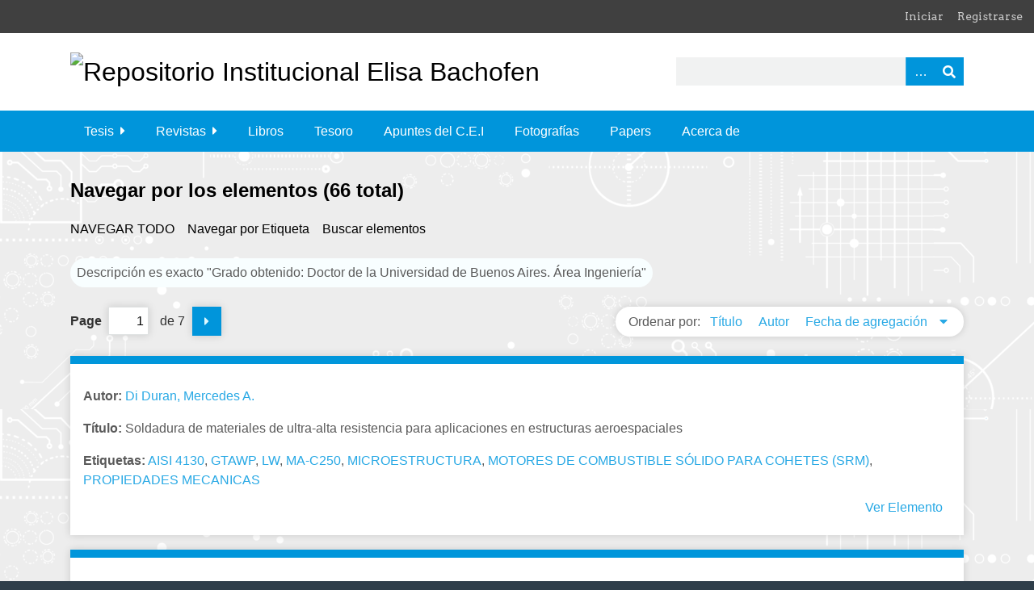

--- FILE ---
content_type: text/html; charset=utf-8
request_url: https://bibliotecadigital.fi.uba.ar/items/browse?advanced%5B0%5D%5Belement_id%5D=41&advanced%5B0%5D%5Btype%5D=is+exactly&advanced%5B0%5D%5Bterms%5D=Grado+obtenido%3A+Doctor+de+la+Universidad+de+Buenos+Aires.+%C3%81rea+Ingenier%C3%ADa&sort_field=added&sort_dir=d
body_size: 6776
content:
<!DOCTYPE html>
<html class="winter" lang="es">
<head>
    <meta charset="utf-8">
    <meta name="viewport" content="width=device-width, initial-scale=1">
                <meta name="description" content="Bienvenidos al Repositorio Institucional<br />
En este sitio encontrarán los trabajos de investigación y otros documentos elaborados por profesionales con filiación a la Facultad de Ingeniería de la Universidad de Buenos Aires">
    
        <title>Navegar por los elementos &middot; Repositorio Institucional Elisa Bachofen</title>
    
    <!-- icono -->
    <link rel="icon" type="image/x-icon" href="themes/seasons2023/images/favicon.ico">

    <link rel="alternate" type="application/rss+xml" title="Canal de RSS Omeka" href="/items/browse?advanced%5B0%5D%5Belement_id%5D=41&amp;advanced%5B0%5D%5Btype%5D=is+exactly&amp;advanced%5B0%5D%5Bterms%5D=Grado+obtenido%3A+Doctor+de+la+Universidad+de+Buenos+Aires.+%C3%81rea+Ingenier%C3%ADa&amp;sort_field=added&amp;sort_dir=d&amp;output=rss2" /><link rel="alternate" type="application/atom+xml" title="Canal de Atom Omeka" href="/items/browse?advanced%5B0%5D%5Belement_id%5D=41&amp;advanced%5B0%5D%5Btype%5D=is+exactly&amp;advanced%5B0%5D%5Bterms%5D=Grado+obtenido%3A+Doctor+de+la+Universidad+de+Buenos+Aires.+%C3%81rea+Ingenier%C3%ADa&amp;sort_field=added&amp;sort_dir=d&amp;output=atom" />
    <!-- Plugin Stuff -->
    
    <!-- Stylesheets -->
    <link href="/plugins/GuestUser/views/public/css/guest-user.css?v=3.0.3" media="all" rel="stylesheet" type="text/css" >
<link href="/plugins/ShortcodeCarousel/views/public/css/jcarousel.responsive.css?v=3.0.3" media="all" rel="stylesheet" type="text/css" >
<link href="//fonts.googleapis.com/css?family=Arvo:400" media="screen" rel="stylesheet" type="text/css" >
<link href="/application/views/scripts/css/admin-bar.css?v=3.0.3" media="screen" rel="stylesheet" type="text/css" >
<link href="//fonts.googleapis.com/css?family=Ubuntu:300,400,500,700,300italic,400italic,500italic,700italic" media="all" rel="stylesheet" type="text/css" >
<link href="/application/views/scripts/css/iconfonts.css?v=3.0.3" media="screen" rel="stylesheet" type="text/css" >
<link href="/themes/seasons2023/css/normalize.css?v=3.0.3" media="screen" rel="stylesheet" type="text/css" >
<link href="/themes/seasons2023/css/style.css?v=3.0.3" media="screen" rel="stylesheet" type="text/css" >
<link href="/themes/seasons2023/css/print.css?v=3.0.3" media="print" rel="stylesheet" type="text/css" >
    <!-- JavaScripts -->
    
    <script type="text/javascript" src="//ajax.googleapis.com/ajax/libs/jquery/3.6.0/jquery.min.js"></script>
<script type="text/javascript">
    //<!--
    window.jQuery || document.write("<script type=\"text\/javascript\" src=\"\/application\/views\/scripts\/javascripts\/vendor\/jquery.js?v=3.0.3\" charset=\"utf-8\"><\/script>")    //-->
</script>
<script type="text/javascript" src="//ajax.googleapis.com/ajax/libs/jqueryui/1.12.1/jquery-ui.min.js"></script>
<script type="text/javascript">
    //<!--
    window.jQuery.ui || document.write("<script type=\"text\/javascript\" src=\"\/application\/views\/scripts\/javascripts\/vendor\/jquery-ui.js?v=3.0.3\" charset=\"utf-8\"><\/script>")    //-->
</script>
<script type="text/javascript" src="/application/views/scripts/javascripts/vendor/jquery.ui.touch-punch.js"></script>
<script type="text/javascript">
    //<!--
    jQuery.noConflict();    //-->
</script>
<script type="text/javascript" src="/plugins/GuestUser/views/public/javascripts/guest-user.js?v=3.0.3"></script>
<script type="text/javascript" src="/plugins/ShortcodeCarousel/views/public/javascripts/jcarousel.responsive.js?v=3.0.3"></script>
<script type="text/javascript" src="/plugins/ShortcodeCarousel/views/public/javascripts/jquery.jcarousel.min.js?v=3.0.3"></script>
<script type="text/javascript" src="/application/views/scripts/javascripts/vendor/selectivizr.js?v=3.0.3"></script>
<script type="text/javascript" src="/application/views/scripts/javascripts/vendor/jquery-accessibleMegaMenu.js?v=3.0.3"></script>
<script type="text/javascript" src="/application/views/scripts/javascripts/vendor/respond.js?v=3.0.3"></script>
<script type="text/javascript" src="/themes/seasons2023/javascripts/jquery-extra-selectors.js?v=3.0.3"></script>
<script type="text/javascript" src="/themes/seasons2023/javascripts/seasons.js?v=3.0.3"></script>
<script type="text/javascript" src="/application/views/scripts/javascripts/globals.js?v=3.0.3"></script></head>
<body class="admin-bar items browse">
    <a href="#content" id="skipnav">Saltar al contenido principal</a>
    <nav id="admin-bar">

<ul class="navigation">
    <li>
        <a id="menu-guest-user-login" href="/guest-user/user/login">Iniciar</a>
    </li>
    <li>
        <a id="menu-guest-user-register" href="/guest-user/user/register">Registrarse</a>
    </li>
</ul></nav>
    <div id="wrap">
        <header role="banner">
            <div id="site-title">
                <a href="https://bibliotecadigital.fi.uba.ar" ><img src="https://bibliotecadigital.fi.uba.ar/files/theme_uploads/cc947def2e4e42b9ea5b82fd0176c58a.png" alt="Repositorio Institucional Elisa Bachofen" /></a>
            </div>
            <div id="search-container" role="search">
                                <form id="search-form" name="search-form" action="/search" method="get">    <input type="text" name="query" id="query" value="" title="Buscar" aria-labelledby="submit_search">        <div id="advanced-form">
        <fieldset id="query-types">
            <legend>Buscar utilizando este tipo de consulta:</legend>
            <label><input type="radio" name="query_type" id="query_type-keyword" value="keyword" checked="checked">Palabra clave</label><br>
<label><input type="radio" name="query_type" id="query_type-boolean" value="boolean">Booleano</label><br>
<label><input type="radio" name="query_type" id="query_type-exact_match" value="exact_match">Coincidencia exacta</label>        </fieldset>
                <fieldset id="record-types">
            <legend>Buscar solo este tipo de registros:</legend>
                        <input type="checkbox" name="record_types[]" id="record_types-Item" value="Item" checked="checked"> <label for="record_types-Item">Elemento</label><br>
                        <input type="checkbox" name="record_types[]" id="record_types-File" value="File" checked="checked"> <label for="record_types-File">Archivo</label><br>
                        <input type="checkbox" name="record_types[]" id="record_types-Collection" value="Collection" checked="checked"> <label for="record_types-Collection">Colección</label><br>
                    </fieldset>
                <p><a href="/items/search?advanced%5B0%5D%5Belement_id%5D=41&amp;advanced%5B0%5D%5Btype%5D=is+exactly&amp;advanced%5B0%5D%5Bterms%5D=Grado+obtenido%3A+Doctor+de+la+Universidad+de+Buenos+Aires.+%C3%81rea+Ingenier%C3%ADa&amp;sort_field=added&amp;sort_dir=d">Búsqueda avanzada (sólo elementos)</a></p>
    </div>
        <button name="submit_search" id="submit_search" type="submit" value="Buscar">Buscar</button></form>
                            </div>
            
            <div id='guest-user-register-info'>Usuario</div>        </header>

        <nav id="top-nav" class="top" role="navigation">
            <ul class="navigation">
    <li>
        <a href="/tesis">Tesis</a>
        <ul>
            <li>
                <a href="/items/browse?collection=22">Doctorales</a>
            </li>
            <li>
                <a href="/items/browse?collection=37">Maestrias y Posgrado</a>
            </li>
            <li>
                <a href="/items/browse?collection=35">Tesis y Trabajos Profesionales de Grado</a>
            </li>
        </ul>
    </li>
    <li>
        <a href="/revistas">Revistas</a>
        <ul>
            <li>
                <a href="/revistaing">Revista .Ing</a>
            </li>
            <li>
                <a href="/revista_cei">Revistas del C.E.I.</a>
            </li>
            <li>
                <a href="http://bibliotecadigital.fi.uba.ar/collections/show/47">Perspectivas de la Ingeniería</a>
            </li>
            <li>
                <a href="/perspectivas_de_la_ingenieria">Perspectivas de la Ingeniería</a>
            </li>
            <li>
                <a href="/revista-la-electricidad">Revista La electricidad.</a>
            </li>
        </ul>
    </li>
    <li>
        <a href="/libros">Libros</a>
    </li>
    <li>
        <a href="/tesoro">Tesoro</a>
    </li>
    <li>
        <a href="/apuntescei">Apuntes del C.E.I</a>
    </li>
    <li>
        <a href="/fotografas">Fotografías</a>
    </li>
    <li>
        <a href="/papers">Papers</a>
    </li>
    <li>
        <a href="/about">Acerca de</a>
    </li>
</ul>        </nav>

        <div id="content" role="main" tabindex="-1">
            
<h1>Navegar por los elementos (66 total)</h1>

<nav class="items-nav navigation secondary-nav">
    <ul class="navigation">
    <li class="active">
        <a href="/items/browse">Navegar todo</a>
    </li>
    <li>
        <a href="/items/tags">Navegar por Etiqueta</a>
    </li>
    <li>
        <a href="/items/search">Buscar elementos</a>
    </li>
</ul></nav>

<div id="item-filters"><ul><li class="advanced">Descripción es exacto &quot;Grado obtenido: Doctor de la Universidad de Buenos Aires. Área Ingeniería&quot;</li></ul></div>
<nav class="pagination-nav" aria-label="Paginación">
    <ul class="pagination">
        
        <li class="page-input">
        <form action="/items/browse" method="get" accept-charset="utf-8">
        <input type="hidden" name="advanced[0][element_id]" value="41" id="advanced-0-element_id"><input type="hidden" name="advanced[0][type]" value="is exactly" id="advanced-0-type"><input type="hidden" name="advanced[0][terms]" value="Grado obtenido: Doctor de la Universidad de Buenos Aires. Área Ingeniería" id="advanced-0-terms"><input type="hidden" name="sort_field" value="added" id="sort_field"><input type="hidden" name="sort_dir" value="d" id="sort_dir"><label>Page<input type="text" name="page" title="Página actual" value="1"></label> de 7        </form>
        </li>

                <!-- Next page link -->
        <li class="pagination_next">
                        <a rel="next" href="/items/browse?advanced%5B0%5D%5Belement_id%5D=41&amp;advanced%5B0%5D%5Btype%5D=is+exactly&amp;advanced%5B0%5D%5Bterms%5D=Grado+obtenido%3A+Doctor+de+la+Universidad+de+Buenos+Aires.+%C3%81rea+Ingenier%C3%ADa&amp;sort_field=added&amp;sort_dir=d&amp;page=2">Página siguiente</a>
        </li>
            </ul>
</nav>



<div id="sort-links">
    <span class="sort-label">Ordenar por:</span><ul id="sort-links-list"><li  ><a href="/items/browse?advanced%5B0%5D%5Belement_id%5D=41&amp;advanced%5B0%5D%5Btype%5D=is+exactly&amp;advanced%5B0%5D%5Bterms%5D=Grado+obtenido%3A+Doctor+de+la+Universidad+de+Buenos+Aires.+%C3%81rea+Ingenier%C3%ADa&amp;sort_field=Dublin+Core%2CTitle&amp;sort_dir=d">Título <span aria-label="Sort ascending" title="Sort ascending"></span></a></li><li  ><a href="/items/browse?advanced%5B0%5D%5Belement_id%5D=41&amp;advanced%5B0%5D%5Btype%5D=is+exactly&amp;advanced%5B0%5D%5Bterms%5D=Grado+obtenido%3A+Doctor+de+la+Universidad+de+Buenos+Aires.+%C3%81rea+Ingenier%C3%ADa&amp;sort_field=Dublin+Core%2CCreator&amp;sort_dir=d">Autor <span aria-label="Sort ascending" title="Sort ascending"></span></a></li><li class="sorting desc" ><a href="/items/browse?advanced%5B0%5D%5Belement_id%5D=41&amp;advanced%5B0%5D%5Btype%5D=is+exactly&amp;advanced%5B0%5D%5Bterms%5D=Grado+obtenido%3A+Doctor+de+la+Universidad+de+Buenos+Aires.+%C3%81rea+Ingenier%C3%ADa&amp;sort_field=added&amp;sort_dir=a">Fecha de agregación <span aria-label="Sorting descending" title="Sorting descending"></span></a></li></ul></div>


<div class="item hentry">
    <div class="item-meta">
        
                <div class="item-autor"><p><strong>Autor:</strong>
        <a href="/items/browse?advanced%5B0%5D%5Belement_id%5D=39&advanced%5B0%5D%5Btype%5D=is+exactly&advanced%5B0%5D%5Bterms%5D=Di+Duran%2C+Mercedes+A.+">Di Duran, Mercedes A. </a>        </div>
        
                <div class="item-description"><p><strong>Título:</strong>
        Soldadura de materiales de ultra-alta resistencia para aplicaciones en estructuras aeroespaciales        </div>
        
                

                <div class="tags"><p><strong>Etiquetas:</strong>
        <a href="/items/browse?tags=AISI+4130" rel="tag">AISI 4130</a>, <a href="/items/browse?tags=GTAWP" rel="tag">GTAWP</a>, <a href="/items/browse?tags=LW" rel="tag">LW</a>, <a href="/items/browse?tags=MA-C250" rel="tag">MA-C250</a>, <a href="/items/browse?tags=MICROESTRUCTURA" rel="tag">MICROESTRUCTURA</a>, <a href="/items/browse?tags=MOTORES+DE+COMBUSTIBLE+S%C3%93LIDO+PARA+COHETES+%28SRM%29" rel="tag">MOTORES DE COMBUSTIBLE SÓLIDO PARA COHETES (SRM)</a>, <a href="/items/browse?tags=PROPIEDADES+MECANICAS" rel="tag">PROPIEDADES MECANICAS</a></p>
        </div>
        




        

        <span class="Z3988" title="ctx_ver=Z39.88-2004&amp;rft_val_fmt=info%3Aofi%2Ffmt%3Akev%3Amtx%3Adc&amp;rfr_id=info%3Asid%2Fomeka.org%3Agenerator&amp;rft.creator=Di+Duran%2C+Mercedes+A.+&amp;rft.contributor=Svoboda%2C+Hern%C3%A1n+G.&amp;rft.subject=COMBUSTIBLES+SOLIDOS&amp;rft.subject=SOLDADURA&amp;rft.subject=IMPULSORES%5BCOHETES%5D&amp;rft.subject=INGENIERIA+AEROESPACIAL&amp;rft.description=Grado+obtenido%3A+Doctor+de+la+Universidad+de+Buenos+Aires.+%C3%81rea+Ingenier%C3%ADa&amp;rft.publisher=Universidad+de+Buenos+Aires.+Facultad+de+Ingenier%C3%ADa&amp;rft.date=2025-12-11&amp;rft.format=application%2Fpdf&amp;rft.language=spa&amp;rft.rights=info%3Aeu-repo%2Fsemantics%2FopenAccess&amp;rft.title=Soldadura+de+materiales+de+ultra-alta+resistencia+para+aplicaciones+en+estructuras+aeroespaciales&amp;rft.type=Texto+-+Tesis&amp;rft.identifier=https%3A%2F%2Fbibliotecadigital.fi.uba.ar%2Fitems%2Fshow%2F19902"></span>
    </div><!-- end class="item-meta" -->
    <div class="item-elemento">
    <a href="/items/show/19902" class="permalink">Ver Elemento</a>    </div>
</div><!-- end class="item hentry" -->



<div class="item hentry">
    <div class="item-meta">
        
                <div class="item-autor"><p><strong>Autor:</strong>
        <a href="/items/browse?advanced%5B0%5D%5Belement_id%5D=39&advanced%5B0%5D%5Btype%5D=is+exactly&advanced%5B0%5D%5Bterms%5D=Garc%C3%ADa%2C+Alejandro+Adri%C3%A1n+">García, Alejandro Adrián </a>        </div>
        
                <div class="item-description"><p><strong>Título:</strong>
        Transporte, dispersión y reversibilidad de un trazador en un flujo oscilante de suspensiones        </div>
        
                

                <div class="tags"><p><strong>Etiquetas:</strong>
        <a href="/items/browse?tags=INESTABILIDAD+EXPERIMENTAL" rel="tag">INESTABILIDAD EXPERIMENTAL</a>, <a href="/items/browse?tags=SUSPENSI%C3%93N+MACROSC%C3%93PICA" rel="tag">SUSPENSIÓN MACROSCÓPICA</a></p>
        </div>
        




        

        <span class="Z3988" title="ctx_ver=Z39.88-2004&amp;rft_val_fmt=info%3Aofi%2Ffmt%3Akev%3Amtx%3Adc&amp;rfr_id=info%3Asid%2Fomeka.org%3Agenerator&amp;rft.creator=Garc%C3%ADa%2C+Alejandro+Adri%C3%A1n+&amp;rft.contributor=Ippolito%2C+Irene&amp;rft.subject=SUSPENSIONES%5BFLUIDOS%5D&amp;rft.subject=PARTICULAS&amp;rft.subject=FLUJO+DE+FLUIDOS&amp;rft.description=Grado+obtenido%3A+Doctor+de+la+Universidad+de+Buenos+Aires.+%C3%81rea+Ingenier%C3%ADa&amp;rft.publisher=Universidad+de+Buenos+Aires.+Facultad+de+Ingenier%C3%ADa&amp;rft.date=2025-11-27&amp;rft.format=application%2Fpdf&amp;rft.language=spa&amp;rft.rights=info%3Aeu-repo%2Fsemantics%2FopenAccess&amp;rft.title=Transporte%2C+dispersi%C3%B3n+y+reversibilidad+de+un+trazador+en+un+flujo+oscilante+de+suspensiones&amp;rft.type=Texto+-+Tesis&amp;rft.identifier=https%3A%2F%2Fbibliotecadigital.fi.uba.ar%2Fitems%2Fshow%2F19901"></span>
    </div><!-- end class="item-meta" -->
    <div class="item-elemento">
    <a href="/items/show/19901" class="permalink">Ver Elemento</a>    </div>
</div><!-- end class="item hentry" -->



<div class="item hentry">
    <div class="item-meta">
        
                <div class="item-autor"><p><strong>Autor:</strong>
        <a href="/items/browse?advanced%5B0%5D%5Belement_id%5D=39&advanced%5B0%5D%5Btype%5D=is+exactly&advanced%5B0%5D%5Bterms%5D=Cassani%2C+Mar%C3%ADa+Victoria">Cassani, María Victoria</a>        </div>
        
                <div class="item-description"><p><strong>Título:</strong>
        Diseño y fabricación de circuitos integrados CMOS de bajo consumo para sensores de gases resistivos        </div>
        
                

                <div class="tags"><p><strong>Etiquetas:</strong>
        <a href="/items/browse?tags=APLICACIONES+AUT%C3%93NOMAS" rel="tag">APLICACIONES AUTÓNOMAS</a>, <a href="/items/browse?tags=BAJO+CONSUMO" rel="tag">BAJO CONSUMO</a>, <a href="/items/browse?tags=CIRCUITOS+ANAL%C3%93GICOS" rel="tag">CIRCUITOS ANALÓGICOS</a>, <a href="/items/browse?tags=CIRCUITOS+INTEGRADOS" rel="tag">CIRCUITOS INTEGRADOS</a>, <a href="/items/browse?tags=CMOS" rel="tag">CMOS</a>, <a href="/items/browse?tags=INDEPENDENCIA+T%C3%89RMICA" rel="tag">INDEPENDENCIA TÉRMICA</a>, <a href="/items/browse?tags=SENSORES+DE+GASES+RESISTIVOS" rel="tag">SENSORES DE GASES RESISTIVOS</a></p>
        </div>
        




        

        <span class="Z3988" title="ctx_ver=Z39.88-2004&amp;rft_val_fmt=info%3Aofi%2Ffmt%3Akev%3Amtx%3Adc&amp;rfr_id=info%3Asid%2Fomeka.org%3Agenerator&amp;rft.creator=Cassani%2C+Mar%C3%ADa+Victoria&amp;rft.contributor=Garcia+Inz%2C+Mariano+&amp;rft.subject=CIRCUITOS+INTEGRADOS+CMOS&amp;rft.subject=CONSUMO+DE+ENERGIA&amp;rft.subject=SENSORES+QUIMICOS&amp;rft.description=Grado+obtenido%3A+Doctor+de+la+Universidad+de+Buenos+Aires.+%C3%81rea+Ingenier%C3%ADa&amp;rft.publisher=Universidad+de+Buenos+Aires.+Facultad+de+Ingenier%C3%ADa&amp;rft.date=20205-12-15&amp;rft.format=application%2Fpdf&amp;rft.language=spa&amp;rft.rights=info%3Aeu-repo%2Fsemantics%2FopenAccess&amp;rft.title=Dise%C3%B1o+y+fabricaci%C3%B3n+de+circuitos+integrados+CMOS+de+bajo+consumo+para+sensores+de+gases+resistivos&amp;rft.type=Texto+-+Tesis&amp;rft.identifier=https%3A%2F%2Fbibliotecadigital.fi.uba.ar%2Fitems%2Fshow%2F19900"></span>
    </div><!-- end class="item-meta" -->
    <div class="item-elemento">
    <a href="/items/show/19900" class="permalink">Ver Elemento</a>    </div>
</div><!-- end class="item hentry" -->



<div class="item hentry">
    <div class="item-meta">
        
                <div class="item-autor"><p><strong>Autor:</strong>
        <a href="/items/browse?advanced%5B0%5D%5Belement_id%5D=39&advanced%5B0%5D%5Btype%5D=is+exactly&advanced%5B0%5D%5Bterms%5D=Z%C3%A1rate+Evers%2C+Cristhian+Manuel">Zárate Evers, Cristhian Manuel</a>        </div>
        
                <div class="item-description"><p><strong>Título:</strong>
        Modelos numéricos integrados con experimentos para el control aerodinámico con actuadores electrohidrodinámicos        </div>
        
                

                <div class="tags"><p><strong>Etiquetas:</strong>
        <a href="/items/browse?tags=ACTUADORES+DE+PLASMAS" rel="tag">ACTUADORES DE PLASMAS</a>, <a href="/items/browse?tags=CONVERSI%C3%93N+DE+ENERG%C3%8DA+ELECTROMEC%C3%81NICA" rel="tag">CONVERSIÓN DE ENERGÍA ELECTROMECÁNICA</a>, <a href="/items/browse?tags=ESTIMACI%C3%93N+DE+CAMPOS+DE+FORZADO" rel="tag">ESTIMACIÓN DE CAMPOS DE FORZADO</a>, <a href="/items/browse?tags=SOLUCIONES+AUTOSIMILARES" rel="tag">SOLUCIONES AUTOSIMILARES</a></p>
        </div>
        




        

        <span class="Z3988" title="ctx_ver=Z39.88-2004&amp;rft_val_fmt=info%3Aofi%2Ffmt%3Akev%3Amtx%3Adc&amp;rfr_id=info%3Asid%2Fomeka.org%3Agenerator&amp;rft.creator=Z%C3%A1rate+Evers%2C+Cristhian+Manuel&amp;rft.contributor=Artana%2C+Guillermo+O.+&amp;rft.subject=AERODINAMICA&amp;rft.subject=METODOS+NUMERICOS&amp;rft.subject=HIDRODINAMICA&amp;rft.subject=CONTROL+AUTOMATICO&amp;rft.subject=CONVERSION+DE+LA+ENERGIA&amp;rft.description=Grado+obtenido%3A+Doctor+de+la+Universidad+de+Buenos+Aires.+%C3%81rea+Ingenier%C3%ADa&amp;rft.publisher=Universidad+de+Buenos+Aires.+Facultad+de+Ingenier%C3%ADa&amp;rft.date=2025-11-18&amp;rft.format=application%2Fpdf&amp;rft.language=spa&amp;rft.rights=info%3Aeu-repo%2Fsemantics%2FopenAccess&amp;rft.title=Modelos+num%C3%A9ricos+integrados+con+experimentos+para+el+control+aerodin%C3%A1mico+con+actuadores+electrohidrodin%C3%A1micos&amp;rft.type=Texto+-+Tesis&amp;rft.identifier=https%3A%2F%2Fbibliotecadigital.fi.uba.ar%2Fitems%2Fshow%2F19899"></span>
    </div><!-- end class="item-meta" -->
    <div class="item-elemento">
    <a href="/items/show/19899" class="permalink">Ver Elemento</a>    </div>
</div><!-- end class="item hentry" -->



<div class="item hentry">
    <div class="item-meta">
        
                <div class="item-autor"><p><strong>Autor:</strong>
        <a href="/items/browse?advanced%5B0%5D%5Belement_id%5D=39&advanced%5B0%5D%5Btype%5D=is+exactly&advanced%5B0%5D%5Bterms%5D=P%C3%A9rez%2C+Pablo+Federico">Pérez, Pablo Federico</a>        </div>
        
                <div class="item-description"><p><strong>Título:</strong>
        Desarrollo de alimentos listos para el consumo estabilizados con métodos combinados como estrategia para la revalorización de subproductos hortícolas        </div>
        
                

        




        

        <span class="Z3988" title="ctx_ver=Z39.88-2004&amp;rft_val_fmt=info%3Aofi%2Ffmt%3Akev%3Amtx%3Adc&amp;rfr_id=info%3Asid%2Fomeka.org%3Agenerator&amp;rft.creator=P%C3%A9rez%2C+Pablo+Federico&amp;rft.contributor=Jagus%2C+Rosa+J.+&amp;rft.subject=ELABORACION+DE+ALIMENTOS&amp;rft.subject=TECNOLOGIA+DE+ALIMENTOS&amp;rft.subject=HORTICULTURA&amp;rft.subject=CONSUMO+DOMESTICO&amp;rft.description=Grado+obtenido%3A+Doctor+de+la+Universidad+de+Buenos+Aires.+%C3%81rea+Ingenier%C3%ADa&amp;rft.publisher=Universidad+de+Buenos+Aires.+Facultad+de+Ingenier%C3%ADa&amp;rft.date=2025-07-24&amp;rft.format=application%2Fpdf&amp;rft.language=spa&amp;rft.rights=info%3Aeu-repo%2Fsemantics%2FopenAccess&amp;rft.title=Desarrollo+de+alimentos+listos+para+el+consumo+estabilizados+con+m%C3%A9todos+combinados+como+estrategia+para+la+revalorizaci%C3%B3n+de+subproductos+hort%C3%ADcolas&amp;rft.type=Texto+-+Tesis&amp;rft.identifier=https%3A%2F%2Fbibliotecadigital.fi.uba.ar%2Fitems%2Fshow%2F19898"></span>
    </div><!-- end class="item-meta" -->
    <div class="item-elemento">
    <a href="/items/show/19898" class="permalink">Ver Elemento</a>    </div>
</div><!-- end class="item hentry" -->



<div class="item hentry">
    <div class="item-meta">
        
                <div class="item-autor"><p><strong>Autor:</strong>
        <a href="/items/browse?advanced%5B0%5D%5Belement_id%5D=39&advanced%5B0%5D%5Btype%5D=is+exactly&advanced%5B0%5D%5Bterms%5D=Albert%2C+Raymundo+Jos%C3%A9">Albert, Raymundo José</a>        </div>
        
                <div class="item-description"><p><strong>Título:</strong>
        Análisis multiexponencial aplicado a señales de radar UWB        </div>
        
                

                <div class="tags"><p><strong>Etiquetas:</strong>
        <a href="/items/browse?tags=ESTIMACI%C3%93N+ESPECTRAL" rel="tag">ESTIMACIÓN ESPECTRAL</a>, <a href="/items/browse?tags=MODELO+EXPONENCIAL" rel="tag">MODELO EXPONENCIAL</a>, <a href="/items/browse?tags=RADAR+UWB" rel="tag">RADAR UWB</a>, <a href="/items/browse?tags=SELECCI%C3%93N+DE+MODELO" rel="tag">SELECCIÓN DE MODELO</a></p>
        </div>
        




        

        <span class="Z3988" title="ctx_ver=Z39.88-2004&amp;rft_val_fmt=info%3Aofi%2Ffmt%3Akev%3Amtx%3Adc&amp;rfr_id=info%3Asid%2Fomeka.org%3Agenerator&amp;rft.creator=Albert%2C+Raymundo+Jos%C3%A9&amp;rft.contributor=Galarza%2C+Cecilia&amp;rft.subject=DETECCION+DE+SE%C3%91ALES&amp;rft.subject=FUNCIONES+EXPONENCIALES&amp;rft.subject=RADAR+&amp;rft.subject=MEDIDA+DEL+RUIDO+DE+LA+SE%C3%91AL&amp;rft.subject=BANDA+ANCHA&amp;rft.description=Grado+obtenido%3A+Doctor+de+la+Universidad+de+Buenos+Aires.+%C3%81rea+Ingenier%C3%ADa&amp;rft.publisher=Universidad+de+Buenos+Aires.+Facultad+de+Ingenier%C3%ADa&amp;rft.date=2024-06-26&amp;rft.format=application%2Fpdf&amp;rft.language=spa&amp;rft.rights=info%3Aeu-repo%2Fsemantics%2FopenAccess&amp;rft.title=An%C3%A1lisis+multiexponencial+aplicado+a+se%C3%B1ales+de+radar+UWB&amp;rft.type=Texto+-+Tesis&amp;rft.identifier=https%3A%2F%2Fbibliotecadigital.fi.uba.ar%2Fitems%2Fshow%2F19897"></span>
    </div><!-- end class="item-meta" -->
    <div class="item-elemento">
    <a href="/items/show/19897" class="permalink">Ver Elemento</a>    </div>
</div><!-- end class="item hentry" -->



<div class="item hentry">
    <div class="item-meta">
        
                <div class="item-autor"><p><strong>Autor:</strong>
        <a href="/items/browse?advanced%5B0%5D%5Belement_id%5D=39&advanced%5B0%5D%5Btype%5D=is+exactly&advanced%5B0%5D%5Bterms%5D=Kohan+Schkolnik%2C+Mariano+Salvador">Kohan Schkolnik, Mariano Salvador</a>        </div>
        
                <div class="item-description"><p><strong>Título:</strong>
        Modelos de descubrimiento de Hot Routes : casos extremos, caracterización y muestras        </div>
        
                <div class="item-description"><p><strong>Fecha Disponible:</strong>
        15-01-2026        </div>
                

                <div class="tags"><p><strong>Etiquetas:</strong>
        <a href="/items/browse?tags=INFORMATICA" rel="tag">INFORMATICA</a>, <a href="/items/browse?tags=MINER%C3%8DA+DE+DATOS+URBANOS" rel="tag">MINERÍA DE DATOS URBANOS</a>, <a href="/items/browse?tags=TRAYECTORIAS+DE+OBJETOS+M%C3%93VILES" rel="tag">TRAYECTORIAS DE OBJETOS MÓVILES</a></p>
        </div>
        




        

        <span class="Z3988" title="ctx_ver=Z39.88-2004&amp;rft_val_fmt=info%3Aofi%2Ffmt%3Akev%3Amtx%3Adc&amp;rfr_id=info%3Asid%2Fomeka.org%3Agenerator&amp;rft.creator=Kohan+Schkolnik%2C+Mariano+Salvador&amp;rft.contributor=Ale%2C+Juan+Mar%C3%ADa&amp;rft.subject=RED+DE+CARRETERAS&amp;rft.subject=MODELOS+MATEMATICOS&amp;rft.subject=RECONOCIMIENTOS+DEL+TRAFICO&amp;rft.subject=CONTROL+DE+TRAFICO&amp;rft.subject=MINERIA+DE+DATOS&amp;rft.description=Grado+obtenido%3A+Doctor+de+la+Universidad+de+Buenos+Aires.+%C3%81rea+Ingenier%C3%ADa&amp;rft.publisher=Universidad+de+Buenos+Aires.+Facultad+de+Ingenier%C3%ADa&amp;rft.date=2025-07-01&amp;rft.format=application%2Fpdf&amp;rft.language=spa&amp;rft.rights=info%3Aeu-repo%2Fsemantics%2FopenAccess&amp;rft.title=Modelos+de+descubrimiento+de+Hot+Routes+%3A+casos+extremos%2C+caracterizaci%C3%B3n+y+muestras&amp;rft.type=Texto+-+Tesis&amp;rft.identifier=https%3A%2F%2Fbibliotecadigital.fi.uba.ar%2Fitems%2Fshow%2F19894"></span>
    </div><!-- end class="item-meta" -->
    <div class="item-elemento">
    <a href="/items/show/19894" class="permalink">Ver Elemento</a>    </div>
</div><!-- end class="item hentry" -->



<div class="item hentry">
    <div class="item-meta">
        
                <div class="item-autor"><p><strong>Autor:</strong>
        <a href="/items/browse?advanced%5B0%5D%5Belement_id%5D=39&advanced%5B0%5D%5Btype%5D=is+exactly&advanced%5B0%5D%5Bterms%5D=Dato%2C+Jonathan+Fabi%C3%A1n">Dato, Jonathan Fabián</a>        </div>
        
                <div class="item-description"><p><strong>Título:</strong>
        Aplicación de redes neuronales artificiales para el pronóstico de altura del agua en el río de La Plata        </div>
        
                

                <div class="tags"><p><strong>Etiquetas:</strong>
        <a href="/items/browse?tags=ALTURA+DEL+AGUA" rel="tag">ALTURA DEL AGUA</a>, <a href="/items/browse?tags=PRONOSTICO" rel="tag">PRONOSTICO</a>, <a href="/items/browse?tags=REDES+NEURONALES+ARTIFICIALES" rel="tag">REDES NEURONALES ARTIFICIALES</a>, <a href="/items/browse?tags=RIO+DE+LA+PLATA" rel="tag">RIO DE LA PLATA</a></p>
        </div>
        




        

        <span class="Z3988" title="ctx_ver=Z39.88-2004&amp;rft_val_fmt=info%3Aofi%2Ffmt%3Akev%3Amtx%3Adc&amp;rfr_id=info%3Asid%2Fomeka.org%3Agenerator&amp;rft.creator=Dato%2C+Jonathan+Fabi%C3%A1n&amp;rft.contributor=D%E2%80%99Onofrio%2C+Enrique+Eduardo&amp;rft.subject=REDES+NEURONALES&amp;rft.subject=CONTROL+DE+LOS+RIOS&amp;rft.subject=ELABORACION+DE+MODELOS&amp;rft.subject=HIDROGRAFIA&amp;rft.subject=RIO+DE+LA+PLATA&amp;rft.description=Grado+obtenido%3A+Doctor+de+la+Universidad+de+Buenos+Aires.+%C3%81rea+Ingenier%C3%ADa&amp;rft.publisher=Universidad+de+Buenos+Aires.+Facultad+de+Ingenier%C3%ADa&amp;rft.date=2025-06-11&amp;rft.format=application%2Fpdf&amp;rft.language=spa&amp;rft.rights=info%3Aeu-repo%2Fsemantics%2FopenAccess&amp;rft.title=Aplicaci%C3%B3n+de+redes+neuronales+artificiales+para+el+pron%C3%B3stico+de+altura+del+agua+en+el+r%C3%ADo+de+La+Plata&amp;rft.type=Texto+-+Tesis&amp;rft.identifier=https%3A%2F%2Fbibliotecadigital.fi.uba.ar%2Fitems%2Fshow%2F19892"></span>
    </div><!-- end class="item-meta" -->
    <div class="item-elemento">
    <a href="/items/show/19892" class="permalink">Ver Elemento</a>    </div>
</div><!-- end class="item hentry" -->



<div class="item hentry">
    <div class="item-meta">
        
                <div class="item-autor"><p><strong>Autor:</strong>
        <a href="/items/browse?advanced%5B0%5D%5Belement_id%5D=39&advanced%5B0%5D%5Btype%5D=is+exactly&advanced%5B0%5D%5Bterms%5D=Burman%2C+Ariel">Burman, Ariel</a>        </div>
        
                <div class="item-description"><p><strong>Título:</strong>
        Desarrollo de interfaces cerebro-máquina portátiles para el control de prótesis robóticas.        </div>
        
                

                <div class="tags"><p><strong>Etiquetas:</strong>
        <a href="/items/browse?tags=BCI" rel="tag">BCI</a>, <a href="/items/browse?tags=BMI" rel="tag">BMI</a>, <a href="/items/browse?tags=ELIMINACI%C3%93N+DE+ARTEFACTOS" rel="tag">ELIMINACIÓN DE ARTEFACTOS</a>, <a href="/items/browse?tags=ESTIMADOR+DE+MEDIANA" rel="tag">ESTIMADOR DE MEDIANA</a>, <a href="/items/browse?tags=INTERFACES+CEREBRO-M%C3%81QUINA" rel="tag">INTERFACES CEREBRO-MÁQUINA</a></p>
        </div>
        




        

        <span class="Z3988" title="ctx_ver=Z39.88-2004&amp;rft_val_fmt=info%3Aofi%2Ffmt%3Akev%3Amtx%3Adc&amp;rfr_id=info%3Asid%2Fomeka.org%3Agenerator&amp;rft.creator=Burman%2C+Ariel&amp;rft.contributor=Lew%2C+Sergio+E.+&amp;rft.subject=INTERFACES&amp;rft.subject=APLICACIONES+MEDICAS&amp;rft.subject=CEREBRO&amp;rft.subject=CONTROL+AUTOMATICO&amp;rft.description=Grado+obtenido%3A+Doctor+de+la+Universidad+de+Buenos+Aires.+%C3%81rea+Ingenier%C3%ADa&amp;rft.publisher=Universidad+de+Buenos+Aires.+Facultad+de+Ingenier%C3%ADa&amp;rft.date=2024-12-13&amp;rft.format=application%2Fpdf&amp;rft.language=spa&amp;rft.rights=info%3Aeu-repo%2Fsemantics%2FopenAccess&amp;rft.title=Desarrollo+de+interfaces+cerebro-m%C3%A1quina+port%C3%A1tiles+para+el+control+de+pr%C3%B3tesis+rob%C3%B3ticas.&amp;rft.type=Texto+-+Tesis&amp;rft.identifier=https%3A%2F%2Fbibliotecadigital.fi.uba.ar%2Fitems%2Fshow%2F19858"></span>
    </div><!-- end class="item-meta" -->
    <div class="item-elemento">
    <a href="/items/show/19858" class="permalink">Ver Elemento</a>    </div>
</div><!-- end class="item hentry" -->



<div class="item hentry">
    <div class="item-meta">
        
                <div class="item-autor"><p><strong>Autor:</strong>
        <a href="/items/browse?advanced%5B0%5D%5Belement_id%5D=39&advanced%5B0%5D%5Btype%5D=is+exactly&advanced%5B0%5D%5Bterms%5D=Acquaticci%2C+Fabi%C3%A1n">Acquaticci, Fabián</a>        </div>
        
                <div class="item-description"><p><strong>Título:</strong>
        Neuroestimulación por ultrasonido        </div>
        
                

                <div class="tags"><p><strong>Etiquetas:</strong>
        <a href="/items/browse?tags=ESTIMULACI%C3%93N+TRANSCRANEAL" rel="tag">ESTIMULACIÓN TRANSCRANEAL</a>, <a href="/items/browse?tags=LENTES+AXIC%C3%93NICAS" rel="tag">LENTES AXICÓNICAS</a>, <a href="/items/browse?tags=LENTES+ULTRAS%C3%93NICAS" rel="tag">LENTES ULTRASÓNICAS</a>, <a href="/items/browse?tags=NEUROMODULACI%C3%93N" rel="tag">NEUROMODULACIÓN</a>, <a href="/items/browse?tags=ULTRASONIDO+FOCALIZADO" rel="tag">ULTRASONIDO FOCALIZADO</a>, <a href="/items/browse?tags=ULTRASONIDO+TRANSCRANEAL" rel="tag">ULTRASONIDO TRANSCRANEAL</a></p>
        </div>
        




        

        <span class="Z3988" title="ctx_ver=Z39.88-2004&amp;rft_val_fmt=info%3Aofi%2Ffmt%3Akev%3Amtx%3Adc&amp;rfr_id=info%3Asid%2Fomeka.org%3Agenerator&amp;rft.creator=Acquaticci%2C+Fabi%C3%A1n&amp;rft.contributor=Lew%2C+Sergio&amp;rft.contributor=Gwirc%2C+Sergio+N%C3%A9stor&amp;rft.subject=APLICACIONES+DE+LOS+ULTRASONIDOS+&amp;rft.subject=NEUROFISIOLOGIA&amp;rft.subject=REDES+NEURONALES+&amp;rft.subject=+APLICACIONES+MEDICAS&amp;rft.description=Grado+obtenido%3A+Doctor+de+la+Universidad+de+Buenos+Aires.+%C3%81rea+Ingenier%C3%ADa&amp;rft.publisher=Universidad+de+Buenos+Aires.+Facultad+de+Ingenier%C3%ADa&amp;rft.date=2021&amp;rft.format=application%2Fpdf&amp;rft.language=spa&amp;rft.rights=info%3Aeu-repo%2Fsemantics%2FopenAccess&amp;rft.title=Neuroestimulaci%C3%B3n+por+ultrasonido&amp;rft.type=Texto+-+Tesis&amp;rft.identifier=https%3A%2F%2Fbibliotecadigital.fi.uba.ar%2Fitems%2Fshow%2F19857"></span>
    </div><!-- end class="item-meta" -->
    <div class="item-elemento">
    <a href="/items/show/19857" class="permalink">Ver Elemento</a>    </div>
</div><!-- end class="item hentry" -->




<nav class="pagination-nav" aria-label="Paginación">
    <ul class="pagination">
        
        <li class="page-input">
        <form action="/items/browse" method="get" accept-charset="utf-8">
        <input type="hidden" name="advanced[0][element_id]" value="41" id="advanced-0-element_id"><input type="hidden" name="advanced[0][type]" value="is exactly" id="advanced-0-type"><input type="hidden" name="advanced[0][terms]" value="Grado obtenido: Doctor de la Universidad de Buenos Aires. Área Ingeniería" id="advanced-0-terms"><input type="hidden" name="sort_field" value="added" id="sort_field"><input type="hidden" name="sort_dir" value="d" id="sort_dir"><label>Page<input type="text" name="page" title="Página actual" value="1"></label> de 7        </form>
        </li>

                <!-- Next page link -->
        <li class="pagination_next">
                        <a rel="next" href="/items/browse?advanced%5B0%5D%5Belement_id%5D=41&amp;advanced%5B0%5D%5Btype%5D=is+exactly&amp;advanced%5B0%5D%5Bterms%5D=Grado+obtenido%3A+Doctor+de+la+Universidad+de+Buenos+Aires.+%C3%81rea+Ingenier%C3%ADa&amp;sort_field=added&amp;sort_dir=d&amp;page=2">Página siguiente</a>
        </li>
            </ul>
</nav>


<div id="outputs">
    <span class="outputs-label">Formatos de Salida</span>
                <p id="output-format-list">
        <a href="/items/browse?advanced%5B0%5D%5Belement_id%5D=41&amp;advanced%5B0%5D%5Btype%5D=is+exactly&amp;advanced%5B0%5D%5Bterms%5D=Grado+obtenido%3A+Doctor+de+la+Universidad+de+Buenos+Aires.+%C3%81rea+Ingenier%C3%ADa&amp;sort_field=added&amp;sort_dir=d&amp;output=atom">atom</a>, <a href="/items/browse?advanced%5B0%5D%5Belement_id%5D=41&amp;advanced%5B0%5D%5Btype%5D=is+exactly&amp;advanced%5B0%5D%5Bterms%5D=Grado+obtenido%3A+Doctor+de+la+Universidad+de+Buenos+Aires.+%C3%81rea+Ingenier%C3%ADa&amp;sort_field=added&amp;sort_dir=d&amp;output=csv">csv</a>, <a href="/items/browse?advanced%5B0%5D%5Belement_id%5D=41&amp;advanced%5B0%5D%5Btype%5D=is+exactly&amp;advanced%5B0%5D%5Bterms%5D=Grado+obtenido%3A+Doctor+de+la+Universidad+de+Buenos+Aires.+%C3%81rea+Ingenier%C3%ADa&amp;sort_field=added&amp;sort_dir=d&amp;output=dc-rdf">dc-rdf</a>, <a href="/items/browse?advanced%5B0%5D%5Belement_id%5D=41&amp;advanced%5B0%5D%5Btype%5D=is+exactly&amp;advanced%5B0%5D%5Bterms%5D=Grado+obtenido%3A+Doctor+de+la+Universidad+de+Buenos+Aires.+%C3%81rea+Ingenier%C3%ADa&amp;sort_field=added&amp;sort_dir=d&amp;output=dcmes-xml">dcmes-xml</a>, <a href="/items/browse?advanced%5B0%5D%5Belement_id%5D=41&amp;advanced%5B0%5D%5Btype%5D=is+exactly&amp;advanced%5B0%5D%5Bterms%5D=Grado+obtenido%3A+Doctor+de+la+Universidad+de+Buenos+Aires.+%C3%81rea+Ingenier%C3%ADa&amp;sort_field=added&amp;sort_dir=d&amp;output=json">json</a>, <a href="/items/browse?advanced%5B0%5D%5Belement_id%5D=41&amp;advanced%5B0%5D%5Btype%5D=is+exactly&amp;advanced%5B0%5D%5Bterms%5D=Grado+obtenido%3A+Doctor+de+la+Universidad+de+Buenos+Aires.+%C3%81rea+Ingenier%C3%ADa&amp;sort_field=added&amp;sort_dir=d&amp;output=omeka-xml">omeka-xml</a>, <a href="/items/browse?advanced%5B0%5D%5Belement_id%5D=41&amp;advanced%5B0%5D%5Btype%5D=is+exactly&amp;advanced%5B0%5D%5Bterms%5D=Grado+obtenido%3A+Doctor+de+la+Universidad+de+Buenos+Aires.+%C3%81rea+Ingenier%C3%ADa&amp;sort_field=added&amp;sort_dir=d&amp;output=rss2">rss2</a>        </p>
    </div>


</div><!-- end content -->


<footer role="contentinfo">
   

        <div id="custom-footer-text">
                        <p>Biblioteca Ing. Enrique Butty - Repositorio Institucional Inga. Elisa Bachofen<br />Facultad de Ingenieria de la Universidad de Buenos Aires.<br />Av. Paseo Colon 850 - 3º Piso</p>
                                </div>

        <p>Tecnología de <a href="http://omeka.org">Omeka</a>.</p>

    
</footer>

</div><!--end wrap-->

<script type="text/javascript">
jQuery(document).ready(function () {
    Omeka.showAdvancedForm();
    Omeka.skipNav();
    Omeka.megaMenu("#top-nav");
    Seasons.mobileSelectNav();
});
</script>

</body>

</html>
